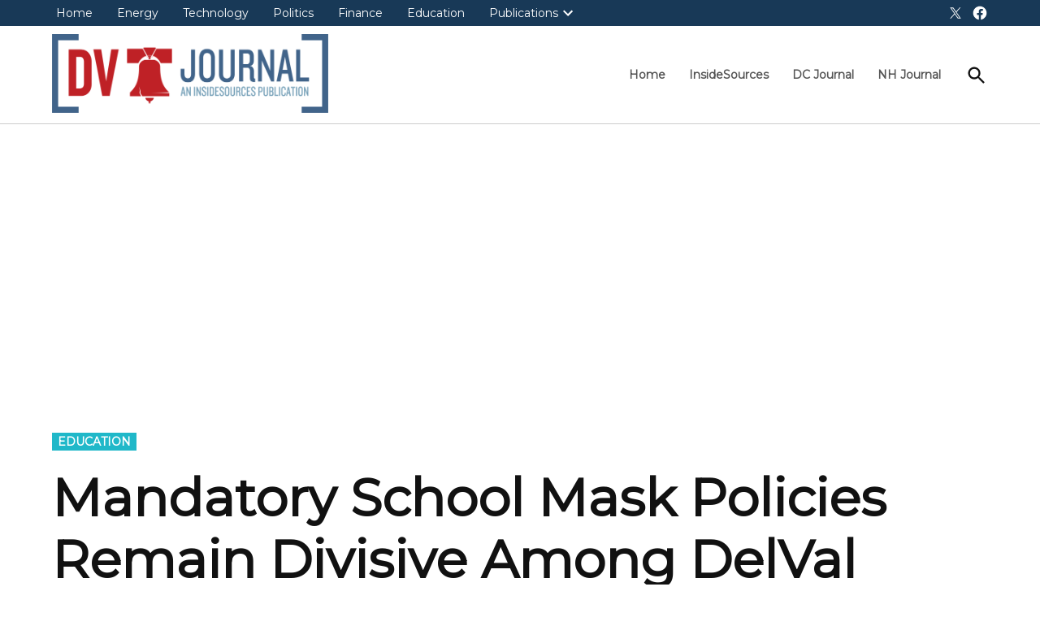

--- FILE ---
content_type: text/html; charset=UTF-8
request_url: https://delawarevalleyjournal.com/mandatory-school-mask-policies-remain-divisive-among-delval-parents/
body_size: 14999
content:
<!doctype html>
<html lang="en-US">
<head>
	<meta charset="UTF-8" />
	<meta name="viewport" content="width=device-width, initial-scale=1" />
	<link rel="profile" href="https://gmpg.org/xfn/11" />
	<meta name='robots' content='index, follow, max-image-preview:large, max-snippet:-1, max-video-preview:-1' />
	<style>img:is([sizes="auto" i], [sizes^="auto," i]) { contain-intrinsic-size: 3000px 1500px }</style>
	
	<!-- This site is optimized with the Yoast SEO plugin v26.7 - https://yoast.com/wordpress/plugins/seo/ -->
	<title>Mandatory School Mask Policies Remain Divisive Among DelVal Parents &#8211; Delaware Valley Journal</title>
	<meta name="description" content="To mask or not to mask, that is the question that faces Delaware Valley school districts as parents on both sides of the politically divisive issue" />
	<link rel="canonical" href="https://delawarevalleyjournal.com/mandatory-school-mask-policies-remain-divisive-among-delval-parents/" />
	<meta property="og:locale" content="en_US" />
	<meta property="og:type" content="article" />
	<meta property="og:title" content="Mandatory School Mask Policies Remain Divisive Among DelVal Parents &#8211; Delaware Valley Journal" />
	<meta property="og:description" content="To mask or not to mask, that is the question that faces Delaware Valley school districts as parents on both sides of the politically divisive issue" />
	<meta property="og:url" content="https://delawarevalleyjournal.com/mandatory-school-mask-policies-remain-divisive-among-delval-parents/" />
	<meta property="og:site_name" content="Delaware Valley Journal" />
	<meta property="article:published_time" content="2022-03-03T10:48:38+00:00" />
	<meta property="article:modified_time" content="2022-03-03T10:50:07+00:00" />
	<meta property="og:image" content="https://delawarevalleyjournal.com/wp-content/uploads/2021/08/Kids-masks-300x300-1.jpg" />
	<meta property="og:image:width" content="300" />
	<meta property="og:image:height" content="300" />
	<meta property="og:image:type" content="image/jpeg" />
	<meta name="author" content="DVJ Editor" />
	<meta name="twitter:card" content="summary_large_image" />
	<meta name="twitter:creator" content="@InsideSourcesDC" />
	<meta name="twitter:site" content="@InsideSourcesDC" />
	<meta name="twitter:label1" content="Written by" />
	<meta name="twitter:data1" content="DVJ Editor" />
	<meta name="twitter:label2" content="Est. reading time" />
	<meta name="twitter:data2" content="4 minutes" />
	<script type="application/ld+json" class="yoast-schema-graph">{"@context":"https://schema.org","@graph":[{"@type":"Article","@id":"https://delawarevalleyjournal.com/mandatory-school-mask-policies-remain-divisive-among-delval-parents/#article","isPartOf":{"@id":"https://delawarevalleyjournal.com/mandatory-school-mask-policies-remain-divisive-among-delval-parents/"},"author":{"name":"DVJ Editor","@id":"https://delawarevalleyjournal.com/#/schema/person/02b3139b413cf0bf7b84bb73a65f6c54"},"headline":"Mandatory School Mask Policies Remain Divisive Among DelVal Parents","datePublished":"2022-03-03T10:48:38+00:00","dateModified":"2022-03-03T10:50:07+00:00","mainEntityOfPage":{"@id":"https://delawarevalleyjournal.com/mandatory-school-mask-policies-remain-divisive-among-delval-parents/"},"wordCount":891,"commentCount":0,"publisher":{"@id":"https://delawarevalleyjournal.com/#organization"},"image":{"@id":"https://delawarevalleyjournal.com/mandatory-school-mask-policies-remain-divisive-among-delval-parents/#primaryimage"},"thumbnailUrl":"https://delawarevalleyjournal.com/wp-content/uploads/2021/08/Kids-masks-300x300-1.jpg","keywords":["contention","masks","school districts"],"articleSection":["Education"],"inLanguage":"en-US","potentialAction":[{"@type":"CommentAction","name":"Comment","target":["https://delawarevalleyjournal.com/mandatory-school-mask-policies-remain-divisive-among-delval-parents/#respond"]}]},{"@type":"WebPage","@id":"https://delawarevalleyjournal.com/mandatory-school-mask-policies-remain-divisive-among-delval-parents/","url":"https://delawarevalleyjournal.com/mandatory-school-mask-policies-remain-divisive-among-delval-parents/","name":"Mandatory School Mask Policies Remain Divisive Among DelVal Parents &#8211; Delaware Valley Journal","isPartOf":{"@id":"https://delawarevalleyjournal.com/#website"},"primaryImageOfPage":{"@id":"https://delawarevalleyjournal.com/mandatory-school-mask-policies-remain-divisive-among-delval-parents/#primaryimage"},"image":{"@id":"https://delawarevalleyjournal.com/mandatory-school-mask-policies-remain-divisive-among-delval-parents/#primaryimage"},"thumbnailUrl":"https://delawarevalleyjournal.com/wp-content/uploads/2021/08/Kids-masks-300x300-1.jpg","datePublished":"2022-03-03T10:48:38+00:00","dateModified":"2022-03-03T10:50:07+00:00","description":"To mask or not to mask, that is the question that faces Delaware Valley school districts as parents on both sides of the politically divisive issue","inLanguage":"en-US","potentialAction":[{"@type":"ReadAction","target":["https://delawarevalleyjournal.com/mandatory-school-mask-policies-remain-divisive-among-delval-parents/"]}]},{"@type":"ImageObject","inLanguage":"en-US","@id":"https://delawarevalleyjournal.com/mandatory-school-mask-policies-remain-divisive-among-delval-parents/#primaryimage","url":"https://delawarevalleyjournal.com/wp-content/uploads/2021/08/Kids-masks-300x300-1.jpg","contentUrl":"https://delawarevalleyjournal.com/wp-content/uploads/2021/08/Kids-masks-300x300-1.jpg","width":300,"height":300},{"@type":"WebSite","@id":"https://delawarevalleyjournal.com/#website","url":"https://delawarevalleyjournal.com/","name":"Delaware Valley Journal","description":"An InsideSources Publication","publisher":{"@id":"https://delawarevalleyjournal.com/#organization"},"potentialAction":[{"@type":"SearchAction","target":{"@type":"EntryPoint","urlTemplate":"https://delawarevalleyjournal.com/?s={search_term_string}"},"query-input":{"@type":"PropertyValueSpecification","valueRequired":true,"valueName":"search_term_string"}}],"inLanguage":"en-US"},{"@type":"Organization","@id":"https://delawarevalleyjournal.com/#organization","name":"Delaware Valley Journal","url":"https://delawarevalleyjournal.com/","logo":{"@type":"ImageObject","inLanguage":"en-US","@id":"https://delawarevalleyjournal.com/#/schema/logo/image/","url":"https://delawarevalleyjournal.com/wp-content/uploads/2022/10/State-Journal-Logos_d1-02.png","contentUrl":"https://delawarevalleyjournal.com/wp-content/uploads/2022/10/State-Journal-Logos_d1-02.png","width":2652,"height":756,"caption":"Delaware Valley Journal"},"image":{"@id":"https://delawarevalleyjournal.com/#/schema/logo/image/"},"sameAs":["https://x.com/InsideSourcesDC"]},{"@type":"Person","@id":"https://delawarevalleyjournal.com/#/schema/person/02b3139b413cf0bf7b84bb73a65f6c54","name":"DVJ Editor","url":"https://delawarevalleyjournal.com/author/dvjeditor/"}]}</script>
	<!-- / Yoast SEO plugin. -->


<link rel='dns-prefetch' href='//fonts.googleapis.com' />
<link rel='dns-prefetch' href='//www.googletagmanager.com' />
<link rel='dns-prefetch' href='//pagead2.googlesyndication.com' />
<link rel="alternate" type="application/rss+xml" title="Delaware Valley Journal &raquo; Feed" href="https://delawarevalleyjournal.com/feed/" />
<link rel="alternate" type="application/rss+xml" title="Delaware Valley Journal &raquo; Comments Feed" href="https://delawarevalleyjournal.com/comments/feed/" />
<link rel="alternate" type="application/rss+xml" title="Delaware Valley Journal &raquo; Mandatory School Mask Policies Remain Divisive Among DelVal Parents Comments Feed" href="https://delawarevalleyjournal.com/mandatory-school-mask-policies-remain-divisive-among-delval-parents/feed/" />
<script>
window._wpemojiSettings = {"baseUrl":"https:\/\/s.w.org\/images\/core\/emoji\/16.0.1\/72x72\/","ext":".png","svgUrl":"https:\/\/s.w.org\/images\/core\/emoji\/16.0.1\/svg\/","svgExt":".svg","source":{"concatemoji":"https:\/\/delawarevalleyjournal.com\/wp-includes\/js\/wp-emoji-release.min.js?ver=6.8.3"}};
/*! This file is auto-generated */
!function(s,n){var o,i,e;function c(e){try{var t={supportTests:e,timestamp:(new Date).valueOf()};sessionStorage.setItem(o,JSON.stringify(t))}catch(e){}}function p(e,t,n){e.clearRect(0,0,e.canvas.width,e.canvas.height),e.fillText(t,0,0);var t=new Uint32Array(e.getImageData(0,0,e.canvas.width,e.canvas.height).data),a=(e.clearRect(0,0,e.canvas.width,e.canvas.height),e.fillText(n,0,0),new Uint32Array(e.getImageData(0,0,e.canvas.width,e.canvas.height).data));return t.every(function(e,t){return e===a[t]})}function u(e,t){e.clearRect(0,0,e.canvas.width,e.canvas.height),e.fillText(t,0,0);for(var n=e.getImageData(16,16,1,1),a=0;a<n.data.length;a++)if(0!==n.data[a])return!1;return!0}function f(e,t,n,a){switch(t){case"flag":return n(e,"\ud83c\udff3\ufe0f\u200d\u26a7\ufe0f","\ud83c\udff3\ufe0f\u200b\u26a7\ufe0f")?!1:!n(e,"\ud83c\udde8\ud83c\uddf6","\ud83c\udde8\u200b\ud83c\uddf6")&&!n(e,"\ud83c\udff4\udb40\udc67\udb40\udc62\udb40\udc65\udb40\udc6e\udb40\udc67\udb40\udc7f","\ud83c\udff4\u200b\udb40\udc67\u200b\udb40\udc62\u200b\udb40\udc65\u200b\udb40\udc6e\u200b\udb40\udc67\u200b\udb40\udc7f");case"emoji":return!a(e,"\ud83e\udedf")}return!1}function g(e,t,n,a){var r="undefined"!=typeof WorkerGlobalScope&&self instanceof WorkerGlobalScope?new OffscreenCanvas(300,150):s.createElement("canvas"),o=r.getContext("2d",{willReadFrequently:!0}),i=(o.textBaseline="top",o.font="600 32px Arial",{});return e.forEach(function(e){i[e]=t(o,e,n,a)}),i}function t(e){var t=s.createElement("script");t.src=e,t.defer=!0,s.head.appendChild(t)}"undefined"!=typeof Promise&&(o="wpEmojiSettingsSupports",i=["flag","emoji"],n.supports={everything:!0,everythingExceptFlag:!0},e=new Promise(function(e){s.addEventListener("DOMContentLoaded",e,{once:!0})}),new Promise(function(t){var n=function(){try{var e=JSON.parse(sessionStorage.getItem(o));if("object"==typeof e&&"number"==typeof e.timestamp&&(new Date).valueOf()<e.timestamp+604800&&"object"==typeof e.supportTests)return e.supportTests}catch(e){}return null}();if(!n){if("undefined"!=typeof Worker&&"undefined"!=typeof OffscreenCanvas&&"undefined"!=typeof URL&&URL.createObjectURL&&"undefined"!=typeof Blob)try{var e="postMessage("+g.toString()+"("+[JSON.stringify(i),f.toString(),p.toString(),u.toString()].join(",")+"));",a=new Blob([e],{type:"text/javascript"}),r=new Worker(URL.createObjectURL(a),{name:"wpTestEmojiSupports"});return void(r.onmessage=function(e){c(n=e.data),r.terminate(),t(n)})}catch(e){}c(n=g(i,f,p,u))}t(n)}).then(function(e){for(var t in e)n.supports[t]=e[t],n.supports.everything=n.supports.everything&&n.supports[t],"flag"!==t&&(n.supports.everythingExceptFlag=n.supports.everythingExceptFlag&&n.supports[t]);n.supports.everythingExceptFlag=n.supports.everythingExceptFlag&&!n.supports.flag,n.DOMReady=!1,n.readyCallback=function(){n.DOMReady=!0}}).then(function(){return e}).then(function(){var e;n.supports.everything||(n.readyCallback(),(e=n.source||{}).concatemoji?t(e.concatemoji):e.wpemoji&&e.twemoji&&(t(e.twemoji),t(e.wpemoji)))}))}((window,document),window._wpemojiSettings);
</script>
<!-- delawarevalleyjournal.com is managing ads with Advanced Ads 2.0.16 – https://wpadvancedads.com/ --><script id="delaw-ready">
			window.advanced_ads_ready=function(e,a){a=a||"complete";var d=function(e){return"interactive"===a?"loading"!==e:"complete"===e};d(document.readyState)?e():document.addEventListener("readystatechange",(function(a){d(a.target.readyState)&&e()}),{once:"interactive"===a})},window.advanced_ads_ready_queue=window.advanced_ads_ready_queue||[];		</script>
		<style id='wp-emoji-styles-inline-css'>

	img.wp-smiley, img.emoji {
		display: inline !important;
		border: none !important;
		box-shadow: none !important;
		height: 1em !important;
		width: 1em !important;
		margin: 0 0.07em !important;
		vertical-align: -0.1em !important;
		background: none !important;
		padding: 0 !important;
	}
</style>
<link rel='stylesheet' id='wp-block-library-css' href='https://delawarevalleyjournal.com/wp-includes/css/dist/block-library/style.min.css?ver=6.8.3' media='all' />
<style id='wp-block-library-theme-inline-css'>
.wp-block-audio :where(figcaption){color:#555;font-size:13px;text-align:center}.is-dark-theme .wp-block-audio :where(figcaption){color:#ffffffa6}.wp-block-audio{margin:0 0 1em}.wp-block-code{border:1px solid #ccc;border-radius:4px;font-family:Menlo,Consolas,monaco,monospace;padding:.8em 1em}.wp-block-embed :where(figcaption){color:#555;font-size:13px;text-align:center}.is-dark-theme .wp-block-embed :where(figcaption){color:#ffffffa6}.wp-block-embed{margin:0 0 1em}.blocks-gallery-caption{color:#555;font-size:13px;text-align:center}.is-dark-theme .blocks-gallery-caption{color:#ffffffa6}:root :where(.wp-block-image figcaption){color:#555;font-size:13px;text-align:center}.is-dark-theme :root :where(.wp-block-image figcaption){color:#ffffffa6}.wp-block-image{margin:0 0 1em}.wp-block-pullquote{border-bottom:4px solid;border-top:4px solid;color:currentColor;margin-bottom:1.75em}.wp-block-pullquote cite,.wp-block-pullquote footer,.wp-block-pullquote__citation{color:currentColor;font-size:.8125em;font-style:normal;text-transform:uppercase}.wp-block-quote{border-left:.25em solid;margin:0 0 1.75em;padding-left:1em}.wp-block-quote cite,.wp-block-quote footer{color:currentColor;font-size:.8125em;font-style:normal;position:relative}.wp-block-quote:where(.has-text-align-right){border-left:none;border-right:.25em solid;padding-left:0;padding-right:1em}.wp-block-quote:where(.has-text-align-center){border:none;padding-left:0}.wp-block-quote.is-large,.wp-block-quote.is-style-large,.wp-block-quote:where(.is-style-plain){border:none}.wp-block-search .wp-block-search__label{font-weight:700}.wp-block-search__button{border:1px solid #ccc;padding:.375em .625em}:where(.wp-block-group.has-background){padding:1.25em 2.375em}.wp-block-separator.has-css-opacity{opacity:.4}.wp-block-separator{border:none;border-bottom:2px solid;margin-left:auto;margin-right:auto}.wp-block-separator.has-alpha-channel-opacity{opacity:1}.wp-block-separator:not(.is-style-wide):not(.is-style-dots){width:100px}.wp-block-separator.has-background:not(.is-style-dots){border-bottom:none;height:1px}.wp-block-separator.has-background:not(.is-style-wide):not(.is-style-dots){height:2px}.wp-block-table{margin:0 0 1em}.wp-block-table td,.wp-block-table th{word-break:normal}.wp-block-table :where(figcaption){color:#555;font-size:13px;text-align:center}.is-dark-theme .wp-block-table :where(figcaption){color:#ffffffa6}.wp-block-video :where(figcaption){color:#555;font-size:13px;text-align:center}.is-dark-theme .wp-block-video :where(figcaption){color:#ffffffa6}.wp-block-video{margin:0 0 1em}:root :where(.wp-block-template-part.has-background){margin-bottom:0;margin-top:0;padding:1.25em 2.375em}
</style>
<style id='classic-theme-styles-inline-css'>
/*! This file is auto-generated */
.wp-block-button__link{color:#fff;background-color:#32373c;border-radius:9999px;box-shadow:none;text-decoration:none;padding:calc(.667em + 2px) calc(1.333em + 2px);font-size:1.125em}.wp-block-file__button{background:#32373c;color:#fff;text-decoration:none}
</style>
<style id='global-styles-inline-css'>
:root{--wp--preset--aspect-ratio--square: 1;--wp--preset--aspect-ratio--4-3: 4/3;--wp--preset--aspect-ratio--3-4: 3/4;--wp--preset--aspect-ratio--3-2: 3/2;--wp--preset--aspect-ratio--2-3: 2/3;--wp--preset--aspect-ratio--16-9: 16/9;--wp--preset--aspect-ratio--9-16: 9/16;--wp--preset--color--black: #000000;--wp--preset--color--cyan-bluish-gray: #abb8c3;--wp--preset--color--white: #FFFFFF;--wp--preset--color--pale-pink: #f78da7;--wp--preset--color--vivid-red: #cf2e2e;--wp--preset--color--luminous-vivid-orange: #ff6900;--wp--preset--color--luminous-vivid-amber: #fcb900;--wp--preset--color--light-green-cyan: #7bdcb5;--wp--preset--color--vivid-green-cyan: #00d084;--wp--preset--color--pale-cyan-blue: #8ed1fc;--wp--preset--color--vivid-cyan-blue: #0693e3;--wp--preset--color--vivid-purple: #9b51e0;--wp--preset--color--primary: #183957;--wp--preset--color--primary-variation: #00112f;--wp--preset--color--secondary: #bf4040;--wp--preset--color--secondary-variation: #971818;--wp--preset--color--dark-gray: #111111;--wp--preset--color--medium-gray: #767676;--wp--preset--color--light-gray: #EEEEEE;--wp--preset--gradient--vivid-cyan-blue-to-vivid-purple: linear-gradient(135deg,rgba(6,147,227,1) 0%,rgb(155,81,224) 100%);--wp--preset--gradient--light-green-cyan-to-vivid-green-cyan: linear-gradient(135deg,rgb(122,220,180) 0%,rgb(0,208,130) 100%);--wp--preset--gradient--luminous-vivid-amber-to-luminous-vivid-orange: linear-gradient(135deg,rgba(252,185,0,1) 0%,rgba(255,105,0,1) 100%);--wp--preset--gradient--luminous-vivid-orange-to-vivid-red: linear-gradient(135deg,rgba(255,105,0,1) 0%,rgb(207,46,46) 100%);--wp--preset--gradient--very-light-gray-to-cyan-bluish-gray: linear-gradient(135deg,rgb(238,238,238) 0%,rgb(169,184,195) 100%);--wp--preset--gradient--cool-to-warm-spectrum: linear-gradient(135deg,rgb(74,234,220) 0%,rgb(151,120,209) 20%,rgb(207,42,186) 40%,rgb(238,44,130) 60%,rgb(251,105,98) 80%,rgb(254,248,76) 100%);--wp--preset--gradient--blush-light-purple: linear-gradient(135deg,rgb(255,206,236) 0%,rgb(152,150,240) 100%);--wp--preset--gradient--blush-bordeaux: linear-gradient(135deg,rgb(254,205,165) 0%,rgb(254,45,45) 50%,rgb(107,0,62) 100%);--wp--preset--gradient--luminous-dusk: linear-gradient(135deg,rgb(255,203,112) 0%,rgb(199,81,192) 50%,rgb(65,88,208) 100%);--wp--preset--gradient--pale-ocean: linear-gradient(135deg,rgb(255,245,203) 0%,rgb(182,227,212) 50%,rgb(51,167,181) 100%);--wp--preset--gradient--electric-grass: linear-gradient(135deg,rgb(202,248,128) 0%,rgb(113,206,126) 100%);--wp--preset--gradient--midnight: linear-gradient(135deg,rgb(2,3,129) 0%,rgb(40,116,252) 100%);--wp--preset--gradient--grad-1: linear-gradient( 135deg, rgb( 24, 57, 87) 0%, rgb( 0, 17, 47) 100% );--wp--preset--gradient--grad-2: linear-gradient( 135deg, rgb( 191, 64, 64) 0%, rgb( 151, 24, 24) 100% );--wp--preset--gradient--grad-3: linear-gradient( 135deg, rgb( 17, 17, 17 ) 0%, rgb( 85, 85, 85 ) 100% );--wp--preset--gradient--grad-4: linear-gradient( 135deg, rgb( 68, 68, 68 ) 0%, rgb( 136, 136, 136 ) 100% );--wp--preset--gradient--grad-5: linear-gradient( 135deg, rgb( 119, 119, 119 ) 0%, rgb( 221, 221, 221 ) 100% );--wp--preset--gradient--grad-6: linear-gradient( 135deg, rgb( 221, 221, 221 ) 0%, rgb( 255, 255, 255 ) 100% );--wp--preset--font-size--small: 16px;--wp--preset--font-size--medium: 20px;--wp--preset--font-size--large: 36px;--wp--preset--font-size--x-large: 42px;--wp--preset--font-size--normal: 20px;--wp--preset--font-size--huge: 44px;--wp--preset--spacing--20: 0.44rem;--wp--preset--spacing--30: 0.67rem;--wp--preset--spacing--40: 1rem;--wp--preset--spacing--50: 1.5rem;--wp--preset--spacing--60: 2.25rem;--wp--preset--spacing--70: 3.38rem;--wp--preset--spacing--80: 5.06rem;--wp--preset--shadow--natural: 6px 6px 9px rgba(0, 0, 0, 0.2);--wp--preset--shadow--deep: 12px 12px 50px rgba(0, 0, 0, 0.4);--wp--preset--shadow--sharp: 6px 6px 0px rgba(0, 0, 0, 0.2);--wp--preset--shadow--outlined: 6px 6px 0px -3px rgba(255, 255, 255, 1), 6px 6px rgba(0, 0, 0, 1);--wp--preset--shadow--crisp: 6px 6px 0px rgba(0, 0, 0, 1);}:where(.is-layout-flex){gap: 0.5em;}:where(.is-layout-grid){gap: 0.5em;}body .is-layout-flex{display: flex;}.is-layout-flex{flex-wrap: wrap;align-items: center;}.is-layout-flex > :is(*, div){margin: 0;}body .is-layout-grid{display: grid;}.is-layout-grid > :is(*, div){margin: 0;}:where(.wp-block-columns.is-layout-flex){gap: 2em;}:where(.wp-block-columns.is-layout-grid){gap: 2em;}:where(.wp-block-post-template.is-layout-flex){gap: 1.25em;}:where(.wp-block-post-template.is-layout-grid){gap: 1.25em;}.has-black-color{color: var(--wp--preset--color--black) !important;}.has-cyan-bluish-gray-color{color: var(--wp--preset--color--cyan-bluish-gray) !important;}.has-white-color{color: var(--wp--preset--color--white) !important;}.has-pale-pink-color{color: var(--wp--preset--color--pale-pink) !important;}.has-vivid-red-color{color: var(--wp--preset--color--vivid-red) !important;}.has-luminous-vivid-orange-color{color: var(--wp--preset--color--luminous-vivid-orange) !important;}.has-luminous-vivid-amber-color{color: var(--wp--preset--color--luminous-vivid-amber) !important;}.has-light-green-cyan-color{color: var(--wp--preset--color--light-green-cyan) !important;}.has-vivid-green-cyan-color{color: var(--wp--preset--color--vivid-green-cyan) !important;}.has-pale-cyan-blue-color{color: var(--wp--preset--color--pale-cyan-blue) !important;}.has-vivid-cyan-blue-color{color: var(--wp--preset--color--vivid-cyan-blue) !important;}.has-vivid-purple-color{color: var(--wp--preset--color--vivid-purple) !important;}.has-black-background-color{background-color: var(--wp--preset--color--black) !important;}.has-cyan-bluish-gray-background-color{background-color: var(--wp--preset--color--cyan-bluish-gray) !important;}.has-white-background-color{background-color: var(--wp--preset--color--white) !important;}.has-pale-pink-background-color{background-color: var(--wp--preset--color--pale-pink) !important;}.has-vivid-red-background-color{background-color: var(--wp--preset--color--vivid-red) !important;}.has-luminous-vivid-orange-background-color{background-color: var(--wp--preset--color--luminous-vivid-orange) !important;}.has-luminous-vivid-amber-background-color{background-color: var(--wp--preset--color--luminous-vivid-amber) !important;}.has-light-green-cyan-background-color{background-color: var(--wp--preset--color--light-green-cyan) !important;}.has-vivid-green-cyan-background-color{background-color: var(--wp--preset--color--vivid-green-cyan) !important;}.has-pale-cyan-blue-background-color{background-color: var(--wp--preset--color--pale-cyan-blue) !important;}.has-vivid-cyan-blue-background-color{background-color: var(--wp--preset--color--vivid-cyan-blue) !important;}.has-vivid-purple-background-color{background-color: var(--wp--preset--color--vivid-purple) !important;}.has-black-border-color{border-color: var(--wp--preset--color--black) !important;}.has-cyan-bluish-gray-border-color{border-color: var(--wp--preset--color--cyan-bluish-gray) !important;}.has-white-border-color{border-color: var(--wp--preset--color--white) !important;}.has-pale-pink-border-color{border-color: var(--wp--preset--color--pale-pink) !important;}.has-vivid-red-border-color{border-color: var(--wp--preset--color--vivid-red) !important;}.has-luminous-vivid-orange-border-color{border-color: var(--wp--preset--color--luminous-vivid-orange) !important;}.has-luminous-vivid-amber-border-color{border-color: var(--wp--preset--color--luminous-vivid-amber) !important;}.has-light-green-cyan-border-color{border-color: var(--wp--preset--color--light-green-cyan) !important;}.has-vivid-green-cyan-border-color{border-color: var(--wp--preset--color--vivid-green-cyan) !important;}.has-pale-cyan-blue-border-color{border-color: var(--wp--preset--color--pale-cyan-blue) !important;}.has-vivid-cyan-blue-border-color{border-color: var(--wp--preset--color--vivid-cyan-blue) !important;}.has-vivid-purple-border-color{border-color: var(--wp--preset--color--vivid-purple) !important;}.has-vivid-cyan-blue-to-vivid-purple-gradient-background{background: var(--wp--preset--gradient--vivid-cyan-blue-to-vivid-purple) !important;}.has-light-green-cyan-to-vivid-green-cyan-gradient-background{background: var(--wp--preset--gradient--light-green-cyan-to-vivid-green-cyan) !important;}.has-luminous-vivid-amber-to-luminous-vivid-orange-gradient-background{background: var(--wp--preset--gradient--luminous-vivid-amber-to-luminous-vivid-orange) !important;}.has-luminous-vivid-orange-to-vivid-red-gradient-background{background: var(--wp--preset--gradient--luminous-vivid-orange-to-vivid-red) !important;}.has-very-light-gray-to-cyan-bluish-gray-gradient-background{background: var(--wp--preset--gradient--very-light-gray-to-cyan-bluish-gray) !important;}.has-cool-to-warm-spectrum-gradient-background{background: var(--wp--preset--gradient--cool-to-warm-spectrum) !important;}.has-blush-light-purple-gradient-background{background: var(--wp--preset--gradient--blush-light-purple) !important;}.has-blush-bordeaux-gradient-background{background: var(--wp--preset--gradient--blush-bordeaux) !important;}.has-luminous-dusk-gradient-background{background: var(--wp--preset--gradient--luminous-dusk) !important;}.has-pale-ocean-gradient-background{background: var(--wp--preset--gradient--pale-ocean) !important;}.has-electric-grass-gradient-background{background: var(--wp--preset--gradient--electric-grass) !important;}.has-midnight-gradient-background{background: var(--wp--preset--gradient--midnight) !important;}.has-small-font-size{font-size: var(--wp--preset--font-size--small) !important;}.has-medium-font-size{font-size: var(--wp--preset--font-size--medium) !important;}.has-large-font-size{font-size: var(--wp--preset--font-size--large) !important;}.has-x-large-font-size{font-size: var(--wp--preset--font-size--x-large) !important;}
:where(.wp-block-post-template.is-layout-flex){gap: 1.25em;}:where(.wp-block-post-template.is-layout-grid){gap: 1.25em;}
:where(.wp-block-columns.is-layout-flex){gap: 2em;}:where(.wp-block-columns.is-layout-grid){gap: 2em;}
:root :where(.wp-block-pullquote){font-size: 1.5em;line-height: 1.6;}
</style>
<link rel='stylesheet' id='txtcc-tooltip-css' href='https://delawarevalleyjournal.com/wp-content/plugins/text-case-converter/assets/libs/zebra/zebra_tooltips.min.css?ver=2.0' media='all' />
<link rel='stylesheet' id='newspack-style-css' href='https://delawarevalleyjournal.com/wp-content/themes/newspack-theme/style.css?ver=2.14.3' media='all' />
<link rel='stylesheet' id='newspack-print-style-css' href='https://delawarevalleyjournal.com/wp-content/themes/newspack-theme/styles/print.css?ver=2.14.3' media='print' />
<link rel='stylesheet' id='newspack-font-import-css' href='//fonts.googleapis.com/css?family=Montserrat&#038;display=swap' media='all' />
<script src="https://delawarevalleyjournal.com/wp-includes/js/jquery/jquery.min.js?ver=3.7.1" id="jquery-core-js"></script>
<script src="https://delawarevalleyjournal.com/wp-includes/js/jquery/jquery-migrate.min.js?ver=3.4.1" id="jquery-migrate-js"></script>
<link rel="https://api.w.org/" href="https://delawarevalleyjournal.com/wp-json/" /><link rel="alternate" title="JSON" type="application/json" href="https://delawarevalleyjournal.com/wp-json/wp/v2/posts/48438" /><link rel="EditURI" type="application/rsd+xml" title="RSD" href="https://delawarevalleyjournal.com/xmlrpc.php?rsd" />
<meta name="generator" content="WordPress 6.8.3" />
<link rel='shortlink' href='https://delawarevalleyjournal.com/?p=48438' />
		<!-- Custom Logo: hide header text -->
		<style id="custom-logo-css">
			.site-title {
				position: absolute;
				clip-path: inset(50%);
			}
		</style>
		<link rel="alternate" title="oEmbed (JSON)" type="application/json+oembed" href="https://delawarevalleyjournal.com/wp-json/oembed/1.0/embed?url=https%3A%2F%2Fdelawarevalleyjournal.com%2Fmandatory-school-mask-policies-remain-divisive-among-delval-parents%2F" />
<link rel="alternate" title="oEmbed (XML)" type="text/xml+oembed" href="https://delawarevalleyjournal.com/wp-json/oembed/1.0/embed?url=https%3A%2F%2Fdelawarevalleyjournal.com%2Fmandatory-school-mask-policies-remain-divisive-among-delval-parents%2F&#038;format=xml" />
<meta name="generator" content="Site Kit by Google 1.170.0" />
	<style type="text/css" id="custom-theme-colors">
		
			:root { 
				--newspack-theme-color-primary: #183957;
				--newspack-theme-color-primary-variation: #001b39;
				--newspack-theme-color-secondary: #bf4040 !important;
				--newspack-theme-color-secondary-variation: #971818;

				--newspack-theme-color-primary-darken-5: #133452;
				--newspack-theme-color-primary-darken-10: #0e2f4d;

				--newspack-theme-color-primary-against-white: #183957;
				--newspack-theme-color-secondary-against-white: #bf4040;

				--newspack-theme-color-primary-variation-against-white: #001b39;
				--newspack-theme-color-secondary-variation-against-white: #971818;

				--newspack-theme-color-against-primary: white;
				--newspack-theme-color-against-secondary: white;
		 }
		
			input[type="checkbox"]::before {
				background-image: url("data:image/svg+xml,%3Csvg xmlns='http://www.w3.org/2000/svg' viewBox='0 0 24 24' width='24' height='24'%3E%3Cpath d='M16.7 7.1l-6.3 8.5-3.3-2.5-.9 1.2 4.5 3.4L17.9 8z' fill='white'%3E%3C/path%3E%3C/svg%3E");
			}
		
				.mobile-sidebar .nav3 a {
					background: transparent;
				}

				.mobile-sidebar .accent-header,
				.mobile-sidebar .article-section-title {
					border-color: #042543;
					color: white;
				}
				</style>
		<style type="text/css" id="newspack-theme-colors-variables">
		:root {
							--newspack-primary-color: #183957;
							--newspack-secondary-color: #bf4040;
							--newspack-cta-color: #dd3333;
							--newspack-header-color: #183957;
							--newspack-primary-contrast-color: white;
							--newspack-secondary-contrast-color: white;
							--newspack-cta-contrast-color: white;
							--newspack-header-contrast-color: white;
					}
	</style>
	
	<style type="text/css" id="custom-theme-fonts">
		
			:root {
				--newspack-theme-font-heading: "Montserrat","Helvetica","sans-serif";
			}
		
			:root {
				--newspack-theme-font-body: "Montserrat","Helvetica","sans-serif";
			}
		
			.tags-links span:first-child,
			.cat-links,
			.page-title,
			.highlight-menu .menu-label {
				text-transform: uppercase;
			}
		
				.accent-header,
				#secondary .widgettitle,
				.article-section-title {
					text-transform: uppercase;
				}
				</style>

	
<!-- Google AdSense meta tags added by Site Kit -->
<meta name="google-adsense-platform-account" content="ca-host-pub-2644536267352236">
<meta name="google-adsense-platform-domain" content="sitekit.withgoogle.com">
<!-- End Google AdSense meta tags added by Site Kit -->

<!-- Google AdSense snippet added by Site Kit -->
<script async src="https://pagead2.googlesyndication.com/pagead/js/adsbygoogle.js?client=ca-pub-2616815640634976&amp;host=ca-host-pub-2644536267352236" crossorigin="anonymous"></script>

<!-- End Google AdSense snippet added by Site Kit -->
<link rel="icon" href="https://delawarevalleyjournal.com/wp-content/uploads/2025/10/cropped-Delaware-Valley-Journal-Logo-Favicon-32x32.png" sizes="32x32" />
<link rel="icon" href="https://delawarevalleyjournal.com/wp-content/uploads/2025/10/cropped-Delaware-Valley-Journal-Logo-Favicon-192x192.png" sizes="192x192" />
<link rel="apple-touch-icon" href="https://delawarevalleyjournal.com/wp-content/uploads/2025/10/cropped-Delaware-Valley-Journal-Logo-Favicon-180x180.png" />
<meta name="msapplication-TileImage" content="https://delawarevalleyjournal.com/wp-content/uploads/2025/10/cropped-Delaware-Valley-Journal-Logo-Favicon-270x270.png" />
		<style id="wp-custom-css">
			.top-header-contain{
	background-color:#183957}

.category-politics .cat-links a, .menu-item-36658:hover{
	background-color:#c52f2f}

.category-energy .cat-links a, .menu-item-36659:hover{
	background-color:#db8529}

.category-healthcare .cat-links a{
	background-color:#003db8}

.category-technology .cat-links a, .menu-item-36662:hover{
	background-color:#53ccff}

.category-lifestyle .cat-links a{
	background-color:#5600b8}

.category-education .cat-links a, .menu-item-36660:hover{
	background-color:#20b8c9}

.category-finance .cat-links a, .menu-item-36661:hover{
	background-color:#61b94c}

p{font-size:17px;}
a.imprint.customize-unpreviewable {display:none;}		</style>
		</head>

<body class="wp-singular post-template-default single single-post postid-48438 single-format-standard wp-custom-logo wp-embed-responsive wp-theme-newspack-theme singular hide-homepage-title hide-site-tagline h-nsub h-db h-ll h-sh has-sidebar af-widget cat-education primary-cat-education has-featured-image single-featured-image-default footer-logo-small newspack--font-loading aa-prefix-delaw-" data-amp-auto-lightbox-disable>
	<aside id="mobile-sidebar-fallback" class="mobile-sidebar">
		<button class="mobile-menu-toggle">
			<svg class="svg-icon" width="20" height="20" aria-hidden="true" role="img" xmlns="http://www.w3.org/2000/svg" viewBox="0 0 24 24"><path d="M19 6.41L17.59 5 12 10.59 6.41 5 5 6.41 10.59 12 5 17.59 6.41 19 12 13.41 17.59 19 19 17.59 13.41 12z" /><path d="M0 0h24v24H0z" fill="none" /></svg>			Close		</button>

		
<form role="search" method="get" class="search-form" action="https://delawarevalleyjournal.com/">
	<label for="search-form-1">
		<span class="screen-reader-text">Search for:</span>
	</label>
	<input type="search" id="search-form-1" class="search-field" placeholder="Search &hellip;" value="" name="s" />
	<button type="submit" class="search-submit">
		<svg class="svg-icon" width="28" height="28" aria-hidden="true" role="img" xmlns="http://www.w3.org/2000/svg" viewBox="0 0 24 24"><path d="M15.5 14h-.79l-.28-.27C15.41 12.59 16 11.11 16 9.5 16 5.91 13.09 3 9.5 3S3 5.91 3 9.5 5.91 16 9.5 16c1.61 0 3.09-.59 4.23-1.57l.27.28v.79l5 4.99L20.49 19l-4.99-5zm-6 0C7.01 14 5 11.99 5 9.5S7.01 5 9.5 5 14 7.01 14 9.5 11.99 14 9.5 14z" /><path d="M0 0h24v24H0z" fill="none" /></svg>		<span class="screen-reader-text">
			Search		</span>
	</button>
</form>
		<nav class="main-navigation nav1 dd-menu" aria-label="Top Menu" toolbar-target="site-navigation" toolbar="(min-width: 767px)">
			<ul id="menu-navigation" class="main-menu"><li id="menu-item-34367" class="menu-item menu-item-type-custom menu-item-object-custom menu-item-home menu-item-34367"><a href="https://delawarevalleyjournal.com">Home</a></li>
<li id="menu-item-36655" class="menu-item menu-item-type-custom menu-item-object-custom menu-item-36655"><a target="_blank" href="https://insidesources.com/">InsideSources</a></li>
<li id="menu-item-84433" class="menu-item menu-item-type-custom menu-item-object-custom menu-item-84433"><a href="https://dcjournal.com/">DC Journal</a></li>
<li id="menu-item-36656" class="menu-item menu-item-type-custom menu-item-object-custom menu-item-36656"><a target="_blank" href="https://nhjournal.com/">NH Journal</a></li>
</ul>		</nav>
				<nav class="secondary-menu nav2 dd-menu" aria-label="Secondary Menu" toolbar-target="secondary-nav-contain" toolbar="(min-width: 767px)">
			<ul id="menu-main-menu" class="secondary-menu"><li id="menu-item-36657" class="menu-item menu-item-type-custom menu-item-object-custom menu-item-36657"><a href="/">Home</a></li>
<li id="menu-item-36659" class="menu-item menu-item-type-taxonomy menu-item-object-category menu-item-36659"><a href="https://delawarevalleyjournal.com/category/energy/">Energy</a></li>
<li id="menu-item-36662" class="menu-item menu-item-type-taxonomy menu-item-object-category menu-item-36662"><a href="https://delawarevalleyjournal.com/category/technology/">Technology</a></li>
<li id="menu-item-36658" class="menu-item menu-item-type-taxonomy menu-item-object-category menu-item-36658"><a href="https://delawarevalleyjournal.com/category/politics/">Politics</a></li>
<li id="menu-item-36661" class="menu-item menu-item-type-taxonomy menu-item-object-category menu-item-36661"><a href="https://delawarevalleyjournal.com/category/finance/">Finance</a></li>
<li id="menu-item-36660" class="menu-item menu-item-type-taxonomy menu-item-object-category current-post-ancestor current-menu-parent current-post-parent menu-item-36660"><a href="https://delawarevalleyjournal.com/category/education/">Education</a></li>
<li id="menu-item-36663" class="menu-item menu-item-type-custom menu-item-object-custom menu-item-has-children menu-item-36663"><a>Publications</a><button aria-expanded="false" class="submenu-expand" [class]="setState36663 ? 'submenu-expand open-dropdown' : 'submenu-expand'" [aria-expanded]="setState36663 ? 'true' : 'false'" on="tap:AMP.setState( { setState36663: !setState36663 } )" aria-haspopup="true" data-toggle-parent-id="toggle-36663">
					<svg class="svg-icon" width="24" height="24" aria-hidden="true" role="img" focusable="false" xmlns="http://www.w3.org/2000/svg" viewBox="0 0 24 24"><path d="M7.41 8.59L12 13.17l4.59-4.58L18 10l-6 6-6-6 1.41-1.41z"></path><path fill="none" d="M0 0h24v24H0V0z"></path></svg>
					<span class="screen-reader-text" [text]="setState36663 ? 'Close dropdown menu' : 'Open dropdown menu'">Open dropdown menu</span>
				</button>
<ul class="sub-menu">
	<li id="menu-item-36664" class="menu-item menu-item-type-custom menu-item-object-custom menu-item-36664"><a target="_blank" href="https://insidesources.com/">InsideSources</a></li>
	<li id="menu-item-36665" class="menu-item menu-item-type-custom menu-item-object-custom menu-item-36665"><a target="_blank" href="https://nhjournal.com/">NH Journal</a></li>
</ul>
</li>
</ul>		</nav>
			<nav class="social-navigation" aria-label="Social Links Menu" toolbar="(min-width: 767px)" toolbar-target="social-nav-contain">
		<ul id="menu-social-links" class="social-links-menu"><li id="menu-item-89817" class="menu-item menu-item-type-custom menu-item-object-custom menu-item-89817"><a href="https://x.com/dv_journal"><span class="screen-reader-text">X</span><svg class="svg-icon" width="0" height="0" aria-hidden="true" role="img" viewBox="0 0 24 24" xmlns="http://www.w3.org/2000/svg"><path d="M13.5222 10.7714L19.4785 4H18.0671L12.8952 9.87954L8.76437 4H4L10.2466 12.8909L4 19.9918H5.41155L10.8732 13.7828L15.2356 19.9918H20L13.5218 10.7714H13.5222ZM11.5889 12.9692L10.956 12.0839L5.92015 5.03921H8.0882L12.1522 10.7245L12.7851 11.6098L18.0677 18.9998H15.8997L11.5889 12.9696V12.9692Z" /></svg></a></li>
<li id="menu-item-89818" class="menu-item menu-item-type-custom menu-item-object-custom menu-item-89818"><a href="https://www.facebook.com/DelawareValleyJournal/"><span class="screen-reader-text">Facebook</span><svg class="svg-icon" width="0" height="0" aria-hidden="true" role="img" viewBox="0 0 24 24" xmlns="http://www.w3.org/2000/svg"><path d="M12 2C6.5 2 2 6.5 2 12c0 5 3.7 9.1 8.4 9.9v-7H7.9V12h2.5V9.8c0-2.5 1.5-3.9 3.8-3.9 1.1 0 2.2.2 2.2.2v2.5h-1.3c-1.2 0-1.6.8-1.6 1.6V12h2.8l-.4 2.9h-2.3v7C18.3 21.1 22 17 22 12c0-5.5-4.5-10-10-10z"></path></svg></a></li>
</ul>	</nav><!-- .social-navigation -->
	
	</aside>
	<aside id="desktop-sidebar-fallback" class="desktop-sidebar dir-left">
		<button class="desktop-menu-toggle">
			<svg class="svg-icon" width="20" height="20" aria-hidden="true" role="img" xmlns="http://www.w3.org/2000/svg" viewBox="0 0 24 24"><path d="M19 6.41L17.59 5 12 10.59 6.41 5 5 6.41 10.59 12 5 17.59 6.41 19 12 13.41 17.59 19 19 17.59 13.41 12z" /><path d="M0 0h24v24H0z" fill="none" /></svg>			Close		</button>
<section id="custom_html-4" class="widget_text below-content widget widget_custom_html"><div class="textwidget custom-html-widget"><!-- top ad unit --></div></section>	</aside>

<div id="page" class="site">
	<a class="skip-link screen-reader-text" href="#main">Skip to content</a>

	
	<header id="masthead" class="site-header hide-header-search" [class]="searchVisible ? 'show-header-search site-header ' : 'hide-header-search site-header'">

									<div class="top-header-contain desktop-only">
					<div class="wrapper">
						
						<div id="secondary-nav-contain">
									<nav class="secondary-menu nav2 dd-menu" aria-label="Secondary Menu" toolbar-target="secondary-nav-contain" toolbar="(min-width: 767px)">
			<ul id="menu-main-menu-1" class="secondary-menu"><li class="menu-item menu-item-type-custom menu-item-object-custom menu-item-36657"><a href="/">Home</a></li>
<li class="menu-item menu-item-type-taxonomy menu-item-object-category menu-item-36659"><a href="https://delawarevalleyjournal.com/category/energy/">Energy</a></li>
<li class="menu-item menu-item-type-taxonomy menu-item-object-category menu-item-36662"><a href="https://delawarevalleyjournal.com/category/technology/">Technology</a></li>
<li class="menu-item menu-item-type-taxonomy menu-item-object-category menu-item-36658"><a href="https://delawarevalleyjournal.com/category/politics/">Politics</a></li>
<li class="menu-item menu-item-type-taxonomy menu-item-object-category menu-item-36661"><a href="https://delawarevalleyjournal.com/category/finance/">Finance</a></li>
<li class="menu-item menu-item-type-taxonomy menu-item-object-category current-post-ancestor current-menu-parent current-post-parent menu-item-36660"><a href="https://delawarevalleyjournal.com/category/education/">Education</a></li>
<li class="menu-item menu-item-type-custom menu-item-object-custom menu-item-has-children menu-item-36663"><a>Publications</a><button aria-expanded="false" class="submenu-expand" [class]="setState36663 ? 'submenu-expand open-dropdown' : 'submenu-expand'" [aria-expanded]="setState36663 ? 'true' : 'false'" on="tap:AMP.setState( { setState36663: !setState36663 } )" aria-haspopup="true" data-toggle-parent-id="toggle-36663">
					<svg class="svg-icon" width="24" height="24" aria-hidden="true" role="img" focusable="false" xmlns="http://www.w3.org/2000/svg" viewBox="0 0 24 24"><path d="M7.41 8.59L12 13.17l4.59-4.58L18 10l-6 6-6-6 1.41-1.41z"></path><path fill="none" d="M0 0h24v24H0V0z"></path></svg>
					<span class="screen-reader-text" [text]="setState36663 ? 'Close dropdown menu' : 'Open dropdown menu'">Open dropdown menu</span>
				</button>
<ul class="sub-menu">
	<li class="menu-item menu-item-type-custom menu-item-object-custom menu-item-36664"><a target="_blank" href="https://insidesources.com/">InsideSources</a></li>
	<li class="menu-item menu-item-type-custom menu-item-object-custom menu-item-36665"><a target="_blank" href="https://nhjournal.com/">NH Journal</a></li>
</ul>
</li>
</ul>		</nav>
								</div>

													<div id="social-nav-contain">
									<nav class="social-navigation" aria-label="Social Links Menu" toolbar="(min-width: 767px)" toolbar-target="social-nav-contain">
		<ul id="menu-social-links-1" class="social-links-menu"><li class="menu-item menu-item-type-custom menu-item-object-custom menu-item-89817"><a href="https://x.com/dv_journal"><span class="screen-reader-text">X</span><svg class="svg-icon" width="0" height="0" aria-hidden="true" role="img" viewBox="0 0 24 24" xmlns="http://www.w3.org/2000/svg"><path d="M13.5222 10.7714L19.4785 4H18.0671L12.8952 9.87954L8.76437 4H4L10.2466 12.8909L4 19.9918H5.41155L10.8732 13.7828L15.2356 19.9918H20L13.5218 10.7714H13.5222ZM11.5889 12.9692L10.956 12.0839L5.92015 5.03921H8.0882L12.1522 10.7245L12.7851 11.6098L18.0677 18.9998H15.8997L11.5889 12.9696V12.9692Z" /></svg></a></li>
<li class="menu-item menu-item-type-custom menu-item-object-custom menu-item-89818"><a href="https://www.facebook.com/DelawareValleyJournal/"><span class="screen-reader-text">Facebook</span><svg class="svg-icon" width="0" height="0" aria-hidden="true" role="img" viewBox="0 0 24 24" xmlns="http://www.w3.org/2000/svg"><path d="M12 2C6.5 2 2 6.5 2 12c0 5 3.7 9.1 8.4 9.9v-7H7.9V12h2.5V9.8c0-2.5 1.5-3.9 3.8-3.9 1.1 0 2.2.2 2.2.2v2.5h-1.3c-1.2 0-1.6.8-1.6 1.6V12h2.8l-.4 2.9h-2.3v7C18.3 21.1 22 17 22 12c0-5.5-4.5-10-10-10z"></path></svg></a></li>
</ul>	</nav><!-- .social-navigation -->
								</div>
						
											</div><!-- .wrapper -->
				</div><!-- .top-header-contain -->
			
			<div class="middle-header-contain">
				<div class="wrapper">
					
					
					
					<div class="site-branding">

	
		<style>
		.site-header .custom-logo {
			height: 97px;
			max-height: 756px;
			max-width: 600px;
			width: 340px;
		}

		@media (max-width: 781px) {
			.site-header .custom-logo {
				max-width: 175px;
				max-height: 50px;
			}
		}

		@media (min-width: 782px) {
			.h-stk:not(.h-sub) .site-header .custom-logo {
				max-height: 90px;
				max-width: 315px;
			}

			.h-sub .site-header .custom-logo {
				max-width: 200px;
				max-height: 57px;
			}
		}

		@media (max-width: 1199px) and (min-width: 782px) {
			.h-stk.h-cl:not(.h-sub) .site-header .custom-logo {
				max-width: 100%;
				width: auto;
			}
		}

		</style><a href="https://delawarevalleyjournal.com/" class="custom-logo-link" rel="home"><img width="2652" height="756" src="https://delawarevalleyjournal.com/wp-content/uploads/2022/10/State-Journal-Logos_d1-02.png" class="custom-logo" alt="Delaware Valley Journal" decoding="async" fetchpriority="high" srcset="https://delawarevalleyjournal.com/wp-content/uploads/2022/10/State-Journal-Logos_d1-02.png 2652w, https://delawarevalleyjournal.com/wp-content/uploads/2022/10/State-Journal-Logos_d1-02-300x86.png 300w, https://delawarevalleyjournal.com/wp-content/uploads/2022/10/State-Journal-Logos_d1-02-1024x292.png 1024w, https://delawarevalleyjournal.com/wp-content/uploads/2022/10/State-Journal-Logos_d1-02-768x219.png 768w, https://delawarevalleyjournal.com/wp-content/uploads/2022/10/State-Journal-Logos_d1-02-1536x438.png 1536w, https://delawarevalleyjournal.com/wp-content/uploads/2022/10/State-Journal-Logos_d1-02-2048x584.png 2048w" sizes="(max-width: 2652px) 100vw, 2652px" /></a>
	<div class="site-identity">
		<p class="site-title"><a href="https://delawarevalleyjournal.com/" rel="home">Delaware Valley Journal</a></p>				<p class="site-description">
					An InsideSources Publication				</p>
			</div><!-- .site-identity -->

</div><!-- .site-branding -->

					
						<div class="nav-wrapper desktop-only">
							<div id="site-navigation">
										<nav class="main-navigation nav1 dd-menu" aria-label="Top Menu" toolbar-target="site-navigation" toolbar="(min-width: 767px)">
			<ul id="menu-navigation-1" class="main-menu"><li class="menu-item menu-item-type-custom menu-item-object-custom menu-item-home menu-item-34367"><a href="https://delawarevalleyjournal.com">Home</a></li>
<li class="menu-item menu-item-type-custom menu-item-object-custom menu-item-36655"><a target="_blank" href="https://insidesources.com/">InsideSources</a></li>
<li class="menu-item menu-item-type-custom menu-item-object-custom menu-item-84433"><a href="https://dcjournal.com/">DC Journal</a></li>
<li class="menu-item menu-item-type-custom menu-item-object-custom menu-item-36656"><a target="_blank" href="https://nhjournal.com/">NH Journal</a></li>
</ul>		</nav>
									</div><!-- #site-navigation -->

													</div><!-- .nav-wrapper -->

					

					<div class="nav-wrapper desktop-only">
						<div id="tertiary-nav-contain">
													</div><!-- #tertiary-nav-contain -->

						
<div class="header-search-contain">
	<button id="search-toggle" on="tap:AMP.setState( { searchVisible: !searchVisible } ), search-form-2.focus" aria-controls="search-menu" [aria-expanded]="searchVisible ? 'true' : 'false'" aria-expanded="false">
		<span class="screen-reader-text" [text]="searchVisible ? 'Close Search' : 'Open Search'">
			Open Search		</span>
		<span class="search-icon"><svg class="svg-icon" width="28" height="28" aria-hidden="true" role="img" xmlns="http://www.w3.org/2000/svg" viewBox="0 0 24 24"><path d="M15.5 14h-.79l-.28-.27C15.41 12.59 16 11.11 16 9.5 16 5.91 13.09 3 9.5 3S3 5.91 3 9.5 5.91 16 9.5 16c1.61 0 3.09-.59 4.23-1.57l.27.28v.79l5 4.99L20.49 19l-4.99-5zm-6 0C7.01 14 5 11.99 5 9.5S7.01 5 9.5 5 14 7.01 14 9.5 11.99 14 9.5 14z" /><path d="M0 0h24v24H0z" fill="none" /></svg></span>
		<span class="close-icon"><svg class="svg-icon" width="28" height="28" aria-hidden="true" role="img" xmlns="http://www.w3.org/2000/svg" viewBox="0 0 24 24"><path d="M19 6.41L17.59 5 12 10.59 6.41 5 5 6.41 10.59 12 5 17.59 6.41 19 12 13.41 17.59 19 19 17.59 13.41 12z" /><path d="M0 0h24v24H0z" fill="none" /></svg></span>
	</button>
	<div id="header-search" [aria-expanded]="searchVisible ? 'true' : 'false'" aria-expanded="false">
		
<form role="search" method="get" class="search-form" action="https://delawarevalleyjournal.com/">
	<label for="search-form-2">
		<span class="screen-reader-text">Search for:</span>
	</label>
	<input type="search" id="search-form-2" class="search-field" placeholder="Search &hellip;" value="" name="s" />
	<button type="submit" class="search-submit">
		<svg class="svg-icon" width="28" height="28" aria-hidden="true" role="img" xmlns="http://www.w3.org/2000/svg" viewBox="0 0 24 24"><path d="M15.5 14h-.79l-.28-.27C15.41 12.59 16 11.11 16 9.5 16 5.91 13.09 3 9.5 3S3 5.91 3 9.5 5.91 16 9.5 16c1.61 0 3.09-.59 4.23-1.57l.27.28v.79l5 4.99L20.49 19l-4.99-5zm-6 0C7.01 14 5 11.99 5 9.5S7.01 5 9.5 5 14 7.01 14 9.5 11.99 14 9.5 14z" /><path d="M0 0h24v24H0z" fill="none" /></svg>		<span class="screen-reader-text">
			Search		</span>
	</button>
</form>
	</div><!-- #header-search -->
</div><!-- .header-search-contain -->
					</div><!-- .nav-wrapper -->

					
					
					
											<button class="mobile-menu-toggle" on="tap:mobile-sidebar.toggle">
							<svg class="svg-icon" width="20" height="20" aria-hidden="true" role="img" xmlns="http://www.w3.org/2000/svg" viewBox="0 0 24 24"><path d="M0 0h24v24H0z" fill="none" /><path d="M3 18h18v-2H3v2zm0-5h18v-2H3v2zm0-7v2h18V6H3z" /></svg>							<span>Menu</span>
						</button>
					
					
				</div><!-- .wrapper -->
			</div><!-- .middle-header-contain -->


					
			</header><!-- #masthead -->

	
	
	
	<div id="content" class="site-content">

	<section id="primary" class="content-area category-education tag-contention tag-masks tag-school-districts">
		<main id="main" class="site-main">

								<header class="entry-header">
						
	<span class="cat-links"><span class="screen-reader-text">Posted in</span><a href="https://delawarevalleyjournal.com/category/education/" rel="category tag">Education</a></span>			<h1 class="entry-title ">
			Mandatory School Mask Policies Remain Divisive Among DelVal Parents		</h1>
		
	<div class="entry-subhead">
									<div class="entry-meta">
					<span class="author-avatar"></span><span class="byline"><span>by</span> <span class="author vcard"><a class="url fn n" href="https://delawarevalleyjournal.com/author/dvjeditor/">DVJ Editor</a></span></span><span class="posted-on"><time class="entry-date published" datetime="2022-03-03T05:48:38-05:00">March 3, 2022</time><time class="updated" datetime="2022-03-03T05:50:07-05:00">March 3, 2022</time></span>				</div><!-- .meta-info -->
								</div>
					</header>

				
				<div class="main-content">

					
			<figure class="post-thumbnail">

				<img width="300" height="300" src="https://delawarevalleyjournal.com/wp-content/uploads/2021/08/Kids-masks-300x300-1.jpg" class="attachment-newspack-featured-image-small size-newspack-featured-image-small wp-post-image" alt="" data-hero-candidate="1" fetchpriority="high" decoding="async" srcset="https://delawarevalleyjournal.com/wp-content/uploads/2021/08/Kids-masks-300x300-1.jpg 300w, https://delawarevalleyjournal.com/wp-content/uploads/2021/08/Kids-masks-300x300-1-150x150.jpg 150w" sizes="(max-width: 300px) 100vw, 300px" />
			</figure><!-- .post-thumbnail -->

		

<article id="post-48438" class="post-48438 post type-post status-publish format-standard has-post-thumbnail hentry category-education tag-contention tag-masks tag-school-districts entry">
	<div class="entry-content">

		
		<p>To mask or not to mask, that is the question that faces Delaware Valley school districts as parents on both sides of the politically divisive issue wrangle to keep their children safe and enforce their rights amid the ongoing coronavirus pandemic.</p>
<p>In West Chester and Downingtown, two mothers, Shannon Grady and Beth Ann Rosica, filed petitions in the Pennsylvania Court of Common Pleas seeking the removal of board members who favor mandatory masking policies for staff and students in their districts.</p>
<p>States continue grappling with school mask mandates. In neighboring New Jersey, Gov. Phil Murphy announced face coverings would no longer be required for students as of March 7.</p>
<p>Grady and Rosica point to a <a href="https://www.wgal.com/article/lack-of-emergency-order-or-regulation-doomed-pennsylvania-school-mask-mandate/38611290#">Pennsylvania Supreme Court ruling</a> in December that said Democratic Gov. Tom Wolf’s administration had no legal authority to require masks in schools and child care centers.</p>
<p>The justices didn’t touch upon whether districts could enact such policies. Instead, they focused on the Department of Health’s limited scope of authority to protect public health so long as it didn’t “act by whim or fiat in all matters concerning disease.”</p>
<p>That left the window open for challenges like the ones pursued by Grady and Rosica, who do not have formal legal training.</p>
<p>These two moms are representing themselves and mobilizing parents in other districts to take action against district leaders, saying those officials have caused “permanent and irreparable harm” to students by “fabricating, feigning or intentionally exaggerating or including a medical symptom or disease which results in a potentially harmful medical evaluation or treatment,” according to the petitions.</p>
<p>Those targeted include Downingtown board President LeeAnn Wisdom, Vice President Caryn Ghrayeb and board members Jane Bertone, Joyce Houghton and Audrey Blust, along with West Chester Area board President Sue Tiernan, and board members Joyce Chester, Karen Herman, Kate Shaw and Daryl Durnell.</p>
<p>“They can’t just create policy out of whole cloth. We try to have conversations with them. We speak about the adverse effects. It just falls on deaf ears,” said Grady, whose freshman son cannot attend in-person learning because the district wouldn’t grant him a mask waiver. “These tyrants are going to keep doing it until they’re told they can’t.”</p>
<p>District officials declined to respond to requests for comment.</p>
<p>The effort is playing out at the same time parents in the Perkiomen Valley School District in Montgomery County brought suit in federal court to keep a mandatory masking policy in place after incoming board leaders relaxed the district’s stance to optional in January.</p>
<p>A judge issued an injunction keeping the mandatory masking policy in place for now after the parents argued the district’s decision violated the Americans with Disabilities Act (ADA).</p>
<p>The children have chronic health issues, such as asthma and bronchitis, putting them at higher risk to contract and suffer serious illness or death from the virus that has claimed nearly 6 million people, their parents claimed. The available data, however, show children are at very low risk of serious illness from the virus, <a href="https://fox59.com/news/coronavirus/which-children-are-at-higher-risk-of-severe-covid-19/">with a mortality rate of just 0.08 percent</a>.</p>
<p>The students are vaccinated but haven’t received boosters so the district’s optional masking policy “has the effect of excluding these children from their public institution, or otherwise denying them the opportunity to participate in the services of the school district.”</p>
<p>The district’s 5,100 students returned to in-person instruction in March 2021, with a mandatory masking policy in place for all students except those granted exemptions because of conditions ranging from autism to anxiety.</p>
<p>District Superintendent Barbara Russell recommended that the district maintain the universal masking policy due to a surge in cases from the Omicron variant but the board voted 5-4 to lift the mandate, making it one of two schools in Montgomery County at the time to do so.</p>
<p>It had its first positive Omicron case four days after the new policy was enacted. Russell pushed board members at a Jan. 3 special meeting. to reconsider a more “methodical and thoughtful approach” as the county positivity rate surged to about 20 percent, according to court records.</p>
<p>U.S. District Court Judge Wendy Beetlestone wrote that district leaders “face excruciating choices” trying to keep students and staff safe from the virus while ensuring everyone has equal learning access. She cited a CDC study that found places without uniform mask mandates had double the cases as those enforcing mask mandates.</p>
<p>“The district and the board have a responsibility – which they have undertaken with admirable care and commitment – to grapple with the various and sometimes conflicting interests of many students – those who cannot mask due to a disability, those who are immunocompromised, and those who just want things to get back to ‘the normal we know’ as soon as possible,” she wrote.</p>
<p>The decision did little to soothe angry parents who, at a recent meeting,<a href="https://www.delcotimes.com/2022/02/09/morning-briefing-some-upset-as-judge-extends-school-mask-mandate-keeping-streams-clean-villanova-holds-on-for-thrilling-win/"> called for the resignation</a> of board member Tammy Campli because she testified on behalf of the suing students.</p>
<p>Masking will remain a hotly disputed topic until the parents have their day in court, Rosica said.</p>
<p>“I’m not even arguing the science with people. It’s a losing battle. The issue is not whether [masks] work or not. I don’t want my kids masked. That’s how I feel. I’m the mom,” she said.</p>
<p>&nbsp;</p>
	</div><!-- .entry-content -->

	<footer class="entry-footer">
		<span class="tags-links"><span>Tagged: </span><a href="https://delawarevalleyjournal.com/tag/contention/" rel="tag">contention</a><span class="sep">,&nbsp;</span><a href="https://delawarevalleyjournal.com/tag/masks/" rel="tag">masks</a><span class="sep">,&nbsp;</span><a href="https://delawarevalleyjournal.com/tag/school-districts/" rel="tag">school districts</a></span>	</footer><!-- .entry-footer -->

	
</article><!-- #post-${ID} -->

<div id="comments" class="comments-area">
	<div class="comments-title-wrap no-responses">
		<h2 class="comments-title">
		Leave a comment		</h2><!-- .comments-title -->
			</div><!-- .comments-title-flex -->
			<div id="respond" class="comment-respond">
		 <small><a rel="nofollow" id="cancel-comment-reply-link" href="/mandatory-school-mask-policies-remain-divisive-among-delval-parents/#respond" style="display:none;">Cancel reply</a></small><p class="must-log-in">You must be <a href="https://delawarevalleyjournal.com/wp-login.php?redirect_to=https%3A%2F%2Fdelawarevalleyjournal.com%2Fmandatory-school-mask-policies-remain-divisive-among-delval-parents%2F">logged in</a> to post a comment.</p>	</div><!-- #respond -->
	</div><!-- #comments -->
				</div><!-- .main-content -->

			
<aside id="secondary" class="widget-area">
	<section id="custom_html-7" class="widget_text widget widget_custom_html"><div class="textwidget custom-html-widget"><!-- ad placement --></div></section><section id="custom_html-20" class="widget_text widget widget_custom_html"><div class="textwidget custom-html-widget"><a href="#mcSubscribeForm" class="fancybox"><img src="/wp-content/uploads/2020/11/sidebar-email-list_dvj.png" alt="Get up-to-date Delaware Valley news in your inbox" /></a></div></section><section id="block-2" class="widget widget_block widget_media_image"><div class="wp-block-image">
<figure class="aligncenter size-full"><a href="https://insidesources.com/support-dvj/"><img loading="lazy" decoding="async" width="324" height="115" src="https://delawarevalleyjournal.com/wp-content/uploads/2024/05/support-independent-journalism-dv.png" alt="" class="wp-image-75521" srcset="https://delawarevalleyjournal.com/wp-content/uploads/2024/05/support-independent-journalism-dv.png 324w, https://delawarevalleyjournal.com/wp-content/uploads/2024/05/support-independent-journalism-dv-300x106.png 300w" sizes="auto, (max-width: 324px) 100vw, 324px" /></a></figure></div></section><section id="custom_html-8" class="widget_text widget widget_custom_html"><div class="textwidget custom-html-widget"><div class="whiteBox sidebarHeader"><a href="https://www.insidesources.com/">National News and Opinion </a></div></div></section><section id="custom_html-10" class="widget_text widget widget_custom_html"><div class="textwidget custom-html-widget"><!-- home sidebar ad unit #2 --></div></section><section id="custom_html-11" class="widget_text widget widget_custom_html"><div class="textwidget custom-html-widget"><!-- home sidebar ad unit #3 --></div></section></aside><!-- #secondary -->

		</main><!-- #main -->
	</section><!-- #primary -->


			<div class="above-footer-widgets">
			<div class="wrapper">
				<section id="custom_html-6" class="widget_text above-footer widget widget_custom_html"><div class="textwidget custom-html-widget"><!-- footer ad unit --></div></section>			</div><!-- .wrapper -->
		</div><!-- .above-footer-widgets -->
	
	
	</div><!-- #content -->

	<footer id="colophon" class="site-footer">

					<div class="footer-branding">
		<div class="wrapper">
							<a class="footer-logo-link" href="https://delawarevalleyjournal.com/" rel="home">
					<img width="400" height="86" src="https://delawarevalleyjournal.com/wp-content/uploads/2025/10/insidesources-logo-400x86.png" class="footer-logo" alt="" decoding="async" loading="lazy" srcset="https://delawarevalleyjournal.com/wp-content/uploads/2025/10/insidesources-logo-400x86.png 400w, https://delawarevalleyjournal.com/wp-content/uploads/2025/10/insidesources-logo-300x65.png 300w, https://delawarevalleyjournal.com/wp-content/uploads/2025/10/insidesources-logo-768x165.png 768w, https://delawarevalleyjournal.com/wp-content/uploads/2025/10/insidesources-logo-780x168.png 780w, https://delawarevalleyjournal.com/wp-content/uploads/2025/10/insidesources-logo-600x129.png 600w, https://delawarevalleyjournal.com/wp-content/uploads/2025/10/insidesources-logo.png 800w" sizes="auto, (max-width: 400px) 100vw, 400px" />				</a>
				<nav class="social-navigation" aria-label="Social Links Menu">
		<ul id="menu-social-links-2" class="social-links-menu"><li class="menu-item menu-item-type-custom menu-item-object-custom menu-item-89817"><a href="https://x.com/dv_journal"><span class="screen-reader-text">X</span><svg class="svg-icon" width="0" height="0" aria-hidden="true" role="img" viewBox="0 0 24 24" xmlns="http://www.w3.org/2000/svg"><path d="M13.5222 10.7714L19.4785 4H18.0671L12.8952 9.87954L8.76437 4H4L10.2466 12.8909L4 19.9918H5.41155L10.8732 13.7828L15.2356 19.9918H20L13.5218 10.7714H13.5222ZM11.5889 12.9692L10.956 12.0839L5.92015 5.03921H8.0882L12.1522 10.7245L12.7851 11.6098L18.0677 18.9998H15.8997L11.5889 12.9696V12.9692Z" /></svg></a></li>
<li class="menu-item menu-item-type-custom menu-item-object-custom menu-item-89818"><a href="https://www.facebook.com/DelawareValleyJournal/"><span class="screen-reader-text">Facebook</span><svg class="svg-icon" width="0" height="0" aria-hidden="true" role="img" viewBox="0 0 24 24" xmlns="http://www.w3.org/2000/svg"><path d="M12 2C6.5 2 2 6.5 2 12c0 5 3.7 9.1 8.4 9.9v-7H7.9V12h2.5V9.8c0-2.5 1.5-3.9 3.8-3.9 1.1 0 2.2.2 2.2.2v2.5h-1.3c-1.2 0-1.6.8-1.6 1.6V12h2.8l-.4 2.9h-2.3v7C18.3 21.1 22 17 22 12c0-5.5-4.5-10-10-10z"></path></svg></a></li>
</ul>	</nav><!-- .social-navigation -->
			</div><!-- .wrapper -->
	</div><!-- .footer-branding -->
		
	<aside class="widget-area footer-widgets" role="complementary" aria-label="Footer">
		<div class="wrapper">
			<section id="nav_menu-2" class="widget widget_nav_menu"><h2 class="widget-title">Issues</h2><div class="menu-issues-container"><ul id="menu-issues" class="menu"><li id="menu-item-34223" class="menu-item menu-item-type-taxonomy menu-item-object-category menu-item-34223"><a href="https://delawarevalleyjournal.com/category/energy/">Energy</a></li>
<li id="menu-item-34358" class="menu-item menu-item-type-taxonomy menu-item-object-category menu-item-34358"><a href="https://delawarevalleyjournal.com/category/technology/">Technology</a></li>
<li id="menu-item-34222" class="menu-item menu-item-type-taxonomy menu-item-object-category menu-item-34222"><a href="https://delawarevalleyjournal.com/category/politics/">Politics</a></li>
<li id="menu-item-34363" class="menu-item menu-item-type-taxonomy menu-item-object-category menu-item-34363"><a href="https://delawarevalleyjournal.com/category/finance/">Finance</a></li>
<li id="menu-item-34224" class="menu-item menu-item-type-taxonomy menu-item-object-category current-post-ancestor current-menu-parent current-post-parent menu-item-34224"><a href="https://delawarevalleyjournal.com/category/education/">Education</a></li>
</ul></div></section><section id="nav_menu-3" class="widget widget_nav_menu"><h2 class="widget-title">About</h2><div class="menu-about-insidesources-container"><ul id="menu-about-insidesources" class="menu"><li id="menu-item-34234" class="menu-item menu-item-type-custom menu-item-object-custom menu-item-34234"><a href="https://insidesources.com/support-dvj/">Support DV Journal</a></li>
<li id="menu-item-34235" class="menu-item menu-item-type-custom menu-item-object-custom menu-item-34235"><a href="https://www.insidesources.com/our-company/">About Inside Sources</a></li>
<li id="menu-item-34236" class="menu-item menu-item-type-custom menu-item-object-custom menu-item-34236"><a href="https://www.insidesources.com/careers/">Careers</a></li>
<li id="menu-item-34238" class="menu-item menu-item-type-custom menu-item-object-custom menu-item-34238"><a href="https://www.insidesources.com/privacy-policy/">Privacy Policy</a></li>
<li id="menu-item-34239" class="menu-item menu-item-type-custom menu-item-object-custom menu-item-34239"><a href="https://www.insidesources.com/terms-of-use/">Terms of Use</a></li>
</ul></div></section><section id="nav_menu-4" class="widget widget_nav_menu"><h2 class="widget-title">Navigation</h2><div class="menu-navigation-container"><ul id="menu-navigation-2" class="menu"><li class="menu-item menu-item-type-custom menu-item-object-custom menu-item-home menu-item-34367"><a href="https://delawarevalleyjournal.com">Home</a></li>
<li class="menu-item menu-item-type-custom menu-item-object-custom menu-item-36655"><a target="_blank" href="https://insidesources.com/">InsideSources</a></li>
<li class="menu-item menu-item-type-custom menu-item-object-custom menu-item-84433"><a href="https://dcjournal.com/">DC Journal</a></li>
<li class="menu-item menu-item-type-custom menu-item-object-custom menu-item-36656"><a target="_blank" href="https://nhjournal.com/">NH Journal</a></li>
</ul></div></section>		</div><!-- .wrapper -->
	</aside><!-- .widget-area -->


		<div class="site-info">

				<aside class="widget-area" role="complementary" aria-label="Below Footer">
		<div class="wrapper">
			<section id="custom_html-19" class="widget_text widget widget_custom_html"><div class="textwidget custom-html-widget"><p>For Comments, Questions, Or Complaints about<br/>our articles please <a href="https://insidesources.com/contact/">contact us</a>.</p></div></section>		</div><!-- .wrapper -->
	</aside><!-- .widget-area -->

			<div class="wrapper site-info-contain">
													<span class="copyright">&copy; 2026 Copyright 2025 © InsideSources, LLC All Rights Reserved</span>
				
				<a target="_blank" href="https://newspack.com/" class="imprint">
					Powered by Newspack				</a>

							</div><!-- .wrapper -->
		</div><!-- .site-info -->
	</footer><!-- #colophon -->

</div><!-- #page -->

<script type="speculationrules">
{"prefetch":[{"source":"document","where":{"and":[{"href_matches":"\/*"},{"not":{"href_matches":["\/wp-*.php","\/wp-admin\/*","\/wp-content\/uploads\/*","\/wp-content\/*","\/wp-content\/plugins\/*","\/wp-content\/themes\/newspack-theme\/*","\/*\\?(.+)"]}},{"not":{"selector_matches":"a[rel~=\"nofollow\"]"}},{"not":{"selector_matches":".no-prefetch, .no-prefetch a"}}]},"eagerness":"conservative"}]}
</script>
<script src="https://delawarevalleyjournal.com/wp-content/plugins/text-case-converter/assets/libs/zebra/zebra_tooltips.min.js?ver=2.0" id="txtcc-tooltip_js-js"></script>
<script src="https://delawarevalleyjournal.com/wp-content/plugins/text-case-converter/assets/js/txtfront.js?ver=2.0" id="txtcc-front_js-js"></script>
<script src="https://delawarevalleyjournal.com/wp-includes/js/comment-reply.min.js?ver=6.8.3" id="comment-reply-js" async data-wp-strategy="async"></script>
<script id="newspack-amp-fallback-js-extra">
var newspackScreenReaderText = {"open_search":"Open Search","close_search":"Close Search","expand_comments":"Expand Comments","collapse_comments":"Collapse Comments","show_order_details":"Show details","hide_order_details":"Hide details","open_dropdown_menu":"Open dropdown menu","close_dropdown_menu":"Close dropdown menu","is_amp":""};
</script>
<script src="https://delawarevalleyjournal.com/wp-content/themes/newspack-theme/js/dist/amp-fallback.js?ver=2.14.3" id="newspack-amp-fallback-js"></script>
<script id="newspack-menu-accessibility-js-extra">
var newspackScreenReaderText = {"open_search":"Open Search","close_search":"Close Search","expand_comments":"Expand Comments","collapse_comments":"Collapse Comments","show_order_details":"Show details","hide_order_details":"Hide details","open_dropdown_menu":"Open dropdown menu","close_dropdown_menu":"Close dropdown menu","is_amp":""};
</script>
<script src="https://delawarevalleyjournal.com/wp-content/themes/newspack-theme/js/dist/menu-accessibility.js?ver=2.14.3" id="newspack-menu-accessibility-js"></script>
<script id="newspack-font-loading-js-extra">
var newspackFontLoading = {"fonts":["Montserrat","Montserrat"]};
</script>
<script src="https://delawarevalleyjournal.com/wp-content/themes/newspack-theme/js/dist/font-loading.js?ver=2.14.3" id="newspack-font-loading-js"></script>
<script src="https://delawarevalleyjournal.com/wp-content/plugins/advanced-ads/admin/assets/js/advertisement.js?ver=2.0.16" id="advanced-ads-find-adblocker-js"></script>
	<script>
	/(trident|msie)/i.test(navigator.userAgent)&&document.getElementById&&window.addEventListener&&window.addEventListener("hashchange",function(){var t,e=location.hash.substring(1);/^[A-z0-9_-]+$/.test(e)&&(t=document.getElementById(e))&&(/^(?:a|select|input|button|textarea)$/i.test(t.tagName)||(t.tabIndex=-1),t.focus())},!1);
	</script>
	<script>!function(){window.advanced_ads_ready_queue=window.advanced_ads_ready_queue||[],advanced_ads_ready_queue.push=window.advanced_ads_ready;for(var d=0,a=advanced_ads_ready_queue.length;d<a;d++)advanced_ads_ready(advanced_ads_ready_queue[d])}();</script>
</body>
</html>


--- FILE ---
content_type: text/html; charset=utf-8
request_url: https://www.google.com/recaptcha/api2/aframe
body_size: 267
content:
<!DOCTYPE HTML><html><head><meta http-equiv="content-type" content="text/html; charset=UTF-8"></head><body><script nonce="48mh3PRXByI8fR_XygSd-Q">/** Anti-fraud and anti-abuse applications only. See google.com/recaptcha */ try{var clients={'sodar':'https://pagead2.googlesyndication.com/pagead/sodar?'};window.addEventListener("message",function(a){try{if(a.source===window.parent){var b=JSON.parse(a.data);var c=clients[b['id']];if(c){var d=document.createElement('img');d.src=c+b['params']+'&rc='+(localStorage.getItem("rc::a")?sessionStorage.getItem("rc::b"):"");window.document.body.appendChild(d);sessionStorage.setItem("rc::e",parseInt(sessionStorage.getItem("rc::e")||0)+1);localStorage.setItem("rc::h",'1768737783867');}}}catch(b){}});window.parent.postMessage("_grecaptcha_ready", "*");}catch(b){}</script></body></html>